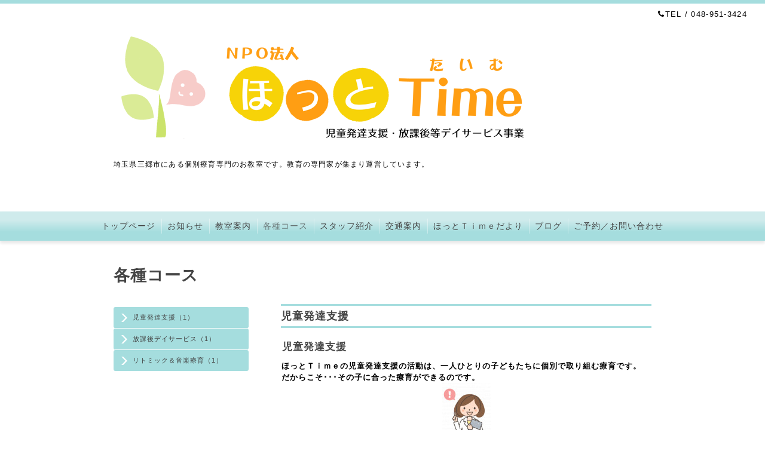

--- FILE ---
content_type: text/html; charset=utf-8
request_url: http://hotto-time.com/menu/c432859
body_size: 3605
content:
<!DOCTYPE html PUBLIC "-//W3C//DTD XHTML 1.0 Transitional//EN" "http://www.w3.org/TR/xhtml1/DTD/xhtml1-transitional.dtd">
<html xmlns="http://www.w3.org/1999/xhtml" xml:lang="ja" lang="ja">
<head>
  <meta http-equiv="content-type" content="text/html; charset=utf-8" />
  <title>各種コース &gt; 児童発達支援 - ＮＰＯ法人 ほっとＴｉｍｅ | 児童発達支援・放課後等デイサービス事業</title>
  <meta name="viewport" content="width=device-width, initial-scale=1, maximum-scale=1, user-scalable=yes" />
  <meta name="keywords" content="個別,個別療育,ほっとtime,ほっとたいむ,ほっとタイム,ほっとＴｉｍｅ,ほっとTime,埼玉県,三郷市,三郷,児童発達支援,放課後等デイサービス" />
  <meta name="description" content="各種コース &gt; 児童発達支援 | 埼玉県三郷市にある個別療育専門のお教室です。教育の専門家が集まり運営しています。" />
  <meta property="og:title" content="ＮＰＯ法人 ほっとＴｉｍｅ | 児童発達支援・放課後等デイサービス事業" />
  <meta property="og:image" content="https://cdn.goope.jp/51973/170408115702qxdg.png" />
  <meta property="og:site_name" content="ＮＰＯ法人 ほっとＴｉｍｅ | 児童発達支援・放課後等デイサービス事業" />
  <meta http-equiv="content-style-type" content="text/css" />
  <meta http-equiv="content-script-type" content="text/javascript" />
  <link rel="shortcut icon" href="//cdn.goope.jp/51973/170330162303-58dcb257a8ec7.ico" />
  <link rel="alternate" type="application/rss+xml" title="ＮＰＯ法人 ほっとＴｉｍｅ | 児童発達支援・放課後等デイサービス事業 / RSS" href="/feed.rss" />
  <link rel="stylesheet" type="text/css" href="/css/font-awesome/css/font-awesome.min.css" />
  <link rel="stylesheet" type="text/css" href="/style.css?337217-1541476671" />

  <script type="text/javascript" src="/assets/jquery/jquery-1.9.1.min.js"></script>
</head>
<body id="menu" class="smartphone">
  <div id="container">
    <div id="wrapper">
      <div id="wrapper_inner">

        <!-- ヘッダー部分ここから // -->
        <div id="header">

          <div class="shop_title clearfix">

            <div class="header_social_wrap">
               
              

              
            </div>

            <div class="shop_tel shop_tel_sp"><i class="fa fa-phone"></i>TEL&nbsp;/&nbsp;048-951-3424</div>
      </div>

        <div class="site_title">
          <h1 class="site_logo"><a href="http://hotto-time.com"><img src='//cdn.goope.jp/51973/170408115702qxdg.png' alt='ＮＰＯ法人 ほっとＴｉｍｅ | 児童発達支援・放課後等デイサービス事業' /></a></h1>
          <div class="site_description site_description_smartphone">埼玉県三郷市にある個別療育専門のお教室です。教育の専門家が集まり運営しています。</div>
        </div>
      </div>
      <!-- ヘッダー部分ここまで // -->

        <!-- ナビゲーション部分ここから // -->
        <script>
        $(function(){
            $(".menubtn").click(function(){
                $("#navi_inner").slideToggle(1000);
                });
            });
        </script>

        <div id="navi">
          <div class="menubtn">MENU ▼</div>
          <div id="navi_inner">
            <ul>
              
              <li><a href="/"  class="navi_top">トップページ</a></li>
              
              <li><a href="/info"  class="navi_info">お知らせ</a></li>
              
              <li><a href="/free/schedule"  class="navi_free free_120784">教室案内</a></li>
              
              <li><a href="/menu"  class="navi_menu active">各種コース</a><ul class="sub_navi">
<li><a href='/menu/c432859' class='active'>児童発達支援（1）</a></li>
<li><a href='/menu/c432861'>放課後デイサービス（1）</a></li>
<li><a href='/menu/c432863'>リトミック＆音楽療育（1）</a></li>
</ul>
</li>
              
              <li><a href="/staff"  class="navi_staff">スタッフ紹介</a></li>
              
              <li><a href="/about"  class="navi_about">交通案内</a></li>
              
              <li><a href="/free/letters"  class="navi_free free_123990">ほっとＴｉｍｅだより</a></li>
              
              <li><a href="http://hotto-time.jugem.jp/" target="_blank" class="navi_links links_26694">ブログ</a></li>
              
              <li><a href="/contact"  class="navi_contact">ご予約／お問い合わせ</a></li>
              
            </ul>
          </div>
          <div class="navi_line_bottom"></div>
        </div>
        <!-- // ナビゲーション部分ここまで -->

        <div id="contents">
          <div id="contents_inner">
            <ul class="sub_navi_side">
              
              
              
              
              
              
              
              <ul class="sub_navi">
<li><a href='/menu/c432859' class='active'>児童発達支援（1）</a></li>
<li><a href='/menu/c432861'>放課後デイサービス（1）</a></li>
<li><a href='/menu/c432863'>リトミック＆音楽療育（1）</a></li>
</ul>

              
              
              
              
              
              
              
              
              
              
              
            </ul>
        <!-- メイン部分ここから -->
        <div id="main">
          <div id="main_inner">



<!----------------------------------------------

      ページ：トップ

---------------------------------------------->

                

              <!-- topメイン部分ここから // -->
              <div id="top_main" class="clearfix">

              <!-- // welcomeエリアここから -->
              <div id="welcome_info_area">
                <div class="welcome_area">
                  <h2 class="welcome_area_title">ごあいさつ</h2>
                  <div class="title_line_1"></div>
                  <div class="title_line_2"></div>
                  <ul class="welcome_area_message welcome_area_message_smartphone">
                    <li></li>
                  </ul>
                </div>
                
               </div>
               <!-- // welcomeエリアここまで -->

                <!-- サイドバー部分ここから // -->
                <div id="sidebar" class="clearfix">
                  <div id="sidebar_inner">

                    <!-- ナビゲーションパーツここから // -->
                    <div class="navi_parts_smartphone">
                      
                    </div>
                    <!-- // ナビゲーションパーツここまで -->

                    <div class="today_area today_area_smartphone">
                      <div class="today_title">2026.01.28 Wednesday</div>
                      
                    </div>

                    <div class="counter_area counter_area_smartphone">
                      <div class="counter_title">Access</div>
                      <div class="counter_today">
                      Today&nbsp;:&nbsp;<span class="num">59</span>
                      </div>
                      <div class="counter_yesterday">
                      Yesterday&nbsp;:&nbsp;<span class="num">94</span>
                      </div>
                      <div class="counter_total">
                      Total&nbsp;:&nbsp;<span class="num">297621</span>
                      </div>
                    </div>

                    <div class="qr_area qr_area_smartphone">
                      <div class="qr_title">携帯サイト</div>
                      <div class="qr_img"><img src="//r.goope.jp/qr/hotto-time"width="100" height="100" /></div>
                    </div>

                    

                </div>
              </div>
              <!-- // サイドバー部分ここまで -->

              </div>
              <!-- // topメイン部分ここまで -->

    

    

    

    
    <!----------------------------------------------

      ページ：メニュー

    ---------------------------------------------->

    <h2 class="page_title">各種コース</h2>
    <div class="menu_area">
      
      <div class="menu_list">
      <div class="title_line_3"></div>
      <div class="menu_category">
        <span>児童発達支援</span>
      </div>
      <div class="title_line_4"></div>
      
      <div class="menu">
        <div class="menu_body">
          
          <div class="menu_title"><a href="/menu/490092">児童発達支援</a></div>
          <div class="menu_price"> </div>
          <br class="clear" />
          <p><strong>ほっとＴｉｍｅの児童発達支援の活動は、一人ひとりの子どもたちに個別で取り組む療育です。</strong></p>
<p><strong>だからこそ･･･その子に合った療育ができるのです。</strong></p>
<p><strong><img src="https://cdn.goope.jp/51973/170330173908-58dcc42cab104_s.jpg" alt="先生03.png" style="display: block; margin-left: auto; margin-right: auto;" /></strong></p>
<p>&nbsp;</p>
<p>小さな子どもたちは、見るもの・聞くものをまるごとスイスイ飲み込む「魔法の力」を持っています。</p>
<p>特に、右脳を刺激してあげると「魔法の力」は倍増します。</p>
<p>ほっとＴｉｍｅの活動は、指先・言葉・眼球を動かしながら脳のトレーニングをします。</p>
<p>&nbsp;</p>
<p><img src="https://cdn.goope.jp/51973/170330173618-58dcc382488ce_m.jpg" alt="fabicon.png" style="display: block; margin-left: auto; margin-right: auto;" /></p>
<p>&nbsp;</p>
<p>以下の内容で取り組みます。</p>
<p>&nbsp;</p>
<p>１．右脳を刺激する活動をします。</p>
<p>■指先、眼球を動かす運動を、グッズを使って繰り返し行います。</p>
<p>■見る・聞く・話す・触れる、の体験を行います。</p>
<p>&nbsp;</p>
<p>２．ソーシャルスキルトレーニングをします。</p>
<p>■その子の今できることに合わせて、コミュニケーションの方法を計画し行います。</p>
        </div>
        <br class="clear" />
      </div>
      
      </div>
    
    </div>
    

    


    


    


    

    

    
    
      <div class="autopagerize_insert_before"></div>
      <div class="pager">
         <a href="/menu/c432859" class='chk'>1</a>
      </div>
    
  </div>
  </div>
  <!-- // メイン部分ここまで -->
        </div>
    </div>
    <!-- // contentsここまで -->
       <!-- フッター部分ここから // -->
        <div id="footer">
          <div id="footer_inner">

            <!-- // コピーライト部分ここから -->
            <div id="footer_copyright">
                  <div id="footer_copyright_inner">
                    <!--  スマホ用店舗名表示部分 -->
                    <div class="shop_title_footer clearfix">
                    <div class="shop_info_footer">
                      <div class="shop_rss shop_rss_sp">
                        <a href="/feed.rss" class="shop_rss_content"><img src="/img/icon/rss2.png" /></a>
                      </div>
                      <div class="shop_name shop_name_sp">
                        <span class="shop_name_content">ＮＰＯ法人　ほっとＴｉｍｅ&nbsp;</span>
                      </div>
                    </div>
                    <div class="shop_tel shop_tel_footer">048-951-3424</div>
                    </div>
                    <!--  スマホ用店舗名表示部分ここまで -->
                  <div>
                          <div class="copyright copyright_smartphone">&copy;2026 <a href="http://hotto-time.com">ＮＰＯ法人　ほっとＴｉｍｅ</a>. All Rights Reserved.
                          </div>
                          <div class="powered_base clearfix">
                            <div class="powered powered_smartphone">
                              Powered by <a href="https://goope.jp/">グーペ</a> / <a href="https://admin.goope.jp/">Admin</a>
                            </div>
                            <div class="shop_rss shop_rss_pc">
                              <a href="/feed.rss" class="shop_rss_content"><img src="/img/icon/rss2.png" /></a>
                            </div>
                          </div>
                  </div>
                </div>
            </div>
            <!-- // コピーライト部分ここまで -->

          </div>
        </div>
        <!-- // フッター部分ここまで -->

      <!-- wrapper_innerここまで -->
      </div>

    <!--  wrapperここまで -->
    </div>

  <!--  containerここまで -->
  </div>

  <script type="text/javascript" src="/js/tooltip.js"></script>
  <script type="text/javascript" src="/assets/colorbox/jquery.colorbox-min.js"></script>
  <script type="text/javascript" src="/assets/responsiveslides/responsiveslides.min.js"></script>
  <script type="text/javascript" src="/assets/footerfixed/footerfixed.js"></script>

  <script>
      $(function() {
          $('#main').find('.thickbox').colorbox({
              rel: 'thickbox',
              maxWidth: '98%'
          });
      });
  </script>

</body>
</html>
